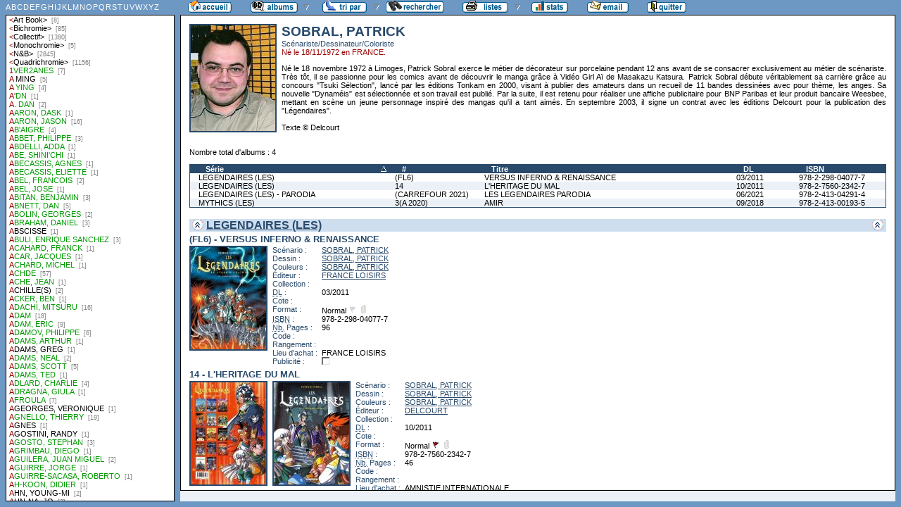

--- FILE ---
content_type: text/html
request_url: http://flechebragarde.ddns.net/bd/auteur.php?coll=albums&idauteur=3339&liste=auteurs
body_size: 21975
content:
		<!DOCTYPE html PUBLIC "-//W3C//DTD HTML 4.01 Transitional//EN">
<html>
<head>
  <meta http-equiv="content-type" content="text/html; charset=ISO-8859-1">
  <title>BD Gest' &amp; BDGWeb - Détails pour l'auteur</title>
  <link rel="stylesheet" type="text/css" href="bdgweb.php">
  <link rel="stylesheet" type="text/css" media="print" href="print.css">
  <style type="text/css">
  .bouton span {
    display: none;
  }
  .principal {
  bottom: 23px;
  height: expression(document.body.clientHeight - 23 - 21 + "px");
}
#baspage {
  height: 15px;
}

  </style>
</head>
<body>
<!-- *************************************************** -->
<!-- * Page générée par BDGWeb 1.8.1 le 21/07/07 10:41 * -->
<!-- *************************************************** -->

<ul id="menu" class="bouton">
  <li class="narrow"><a href="index.php?coll=albums"><img src="images/bt_accueil.gif"
    width="62" height="18" alt="Accueil" title="Retour à l'accueil"
    ><span>[Accueil]</span></a></li>
  <li class="sub"><img src="images/bt_albums.gif" width="67" height="18" alt="Ma collection"><span>[Ma collection]</span>    <ul>
      <li><a href="index.php?coll=dedicace"><img src="images/bt_dedicaces.gif"
        width="76" height="18" alt="Dédicaces" title="Afficher les Dédicaces"
        ><span>[Dédicaces]</span></a></li>
      <li><a href="index.php?coll=parabd"><img src="images/bt_parabd.gif"
        width="69" height="18" alt="Para-BD" title="Afficher les Para-BD"
        ><span>[Para-BD]</span></a></li>
      <li><a href="index.php?coll=revue"><img src="images/bt_revue.gif"
        width="59" height="18" alt="Revues" title="Afficher les Revues"
        ><span>[Revues]</span></a></li>
    </ul>
  </li>
    <li class="sub"><img src="images/bt_tri.gif" width="63" height="18" 
          alt="Trier par" title="Trier par"><span>Trier par&nbsp;</span>
    <ul>
      <li><a target="liste" href="liste.php?coll=albums&amp;liste=series"
        ><img src="images/bt_series.gif" width="57" height="18" alt="Série"
        title="Afficher la liste des séries"><span>[Séries]</span></a></li>
      <li><a target="liste" href="liste.php?coll=albums&amp;liste=auteurs"
        ><img src="images/bt_auteurs.gif" width="63" height="18" alt="Auteurs"
        title="Afficher la liste des auteurs"><span>[Auteurs]</span></a></li>
    <li><a target="liste" href="liste.php?coll=albums&amp;liste=notes"
    ><img src="images/bt_notes.gif" width="62" height="18" alt="Note"
    title="Afficher la liste par note"><span>[Notes]</span></a></li>
      <li><a target="liste" href="liste.php?coll=albums&amp;liste=collections"
        ><img src="images/bt_collections.gif" width="79" height="18" alt="Collections"
        title="Afficher la liste des collections"><span>[Collections]</span></a></li>
      <li><a target="liste" href="liste.php?coll=albums&amp;liste=styles"
        ><img src="images/bt_styles.gif" width="53" height="18" alt="Styles"
        title="Afficher la liste des styles"><span>[Styles]</span></a></li>
      <li><a target="liste" href="liste.php?coll=albums&amp;liste=dl"
        ><img src="images/bt_dl.gif" width="62" height="18" alt="DL"
        title="Afficher la liste par date de dépot légal"><span>[DL]</span></a></li>
      <li><a target="liste" href="liste.php?coll=albums&amp;liste=dt-achat"
        ><img src="images/bt_achat.gif" width="62" height="18" alt="Date achat"
        title="Afficher la liste par date d'achat"><span>[Date achat]</span></a></li>
    </ul>
  </li>
  <li><a href="moteur.php?coll=albums"
        ><img src="images/bt_moteur.gif" width="83" height="18" alt="Moteur de Recherches"
        title="Moteur de recherche"><span>[Moteur]</span></a>
  </li>
    <li class="sub"><img src="images/bt_imprimer.gif" width="65" height="18" 
          alt="Imprimer les listes" title="Imprimer"><span>[Imprimer]</span>
  <ul>
  <li><a target="_blank" href="imprimer.php?coll=albums&amp;liste=serie"
        ><img src="images/bt_imprimer_serie.gif" width="70" height="18" alt="Imprimer les listes par s&eacute;rie"
        title="Imprimer par s&eacute;rie"><span>[Imprimer/Serie]</span></a></li>
  <li><a target="_blank" href="imprimer.php?coll=albums&amp;liste=style"
        ><img src="images/bt_imprimer_style.gif" width="70" height="18" alt="Imprimer les listes par style"
        title="Imprimer par style"><span>[Imprimer/Style]</span></a></li>
  </ul>
  </li>
  <li class="narrow"><a href="stats.php"><img src="images/bt_stats.gif" width="52" height="18"
    alt="Stats" title="Afficher les Statistiques"><span>[Stats]</span></a></li>
  <li class="narrow"><a href="mailto:philippe.dormont@laposte.net?subject=A propos de ton site"><img
    src="images/bt_email.gif" width="59" height="18" alt="M'ecrire"><span>[M'écrire]</span></a></li>
  <li class="narrow"><a href="http://flechebragarde.ddns.net"><img src="images/bt_quitter.gif"
    width="56" height="18" alt="Quitter"><span>[Quitter]</span></a></li>
</ul>
  <div id="iliste">
    <iframe name="liste" src="liste.php?coll=albums&amp;liste=auteurs" frameborder="0">
      <a href="liste.php?coll=albums&amp;liste=auteurs">Liste par auteurs</a>
    </iframe>
  </div>
    <div id="albums" class="principal">
<div id="auteur" class="Photo"><span class="Illus"><img src="_retaille.php?image=Photos/Photo_9311.jpg&amp;miniature=th_Photos%2Fm_Photo_9311.jpg&amp;width=120&amp;height=150" height="150" width="120" alt="photo"></a></span>
  <h1>SOBRAL, PATRICK</h1>
  <p class="Fonction">Scénariste/Dessinateur/Coloriste</p>
  <p class="Ne">Né le 18/11/1972 en FRANCE.</p>
  <p class="Comments">Né le 18 novembre 1972 à Limoges, Patrick Sobral exerce le métier de décorateur sur porcelaine pendant 12 ans avant de se consacrer exclusivement au métier de scénariste. Très tôt, il se passionne pour les comics avant de découvrir le manga grâce à Vidéo Girl Aï de Masakazu Katsura. Patrick Sobral débute véritablement sa carrière grâce au concours "Tsuki Sélection", lancé par les éditions Tonkam en 2000, visant à publier des amateurs dans un recueil de 11 bandes dessinées avec pour thème, les anges. Sa nouvelle "Dynaméis" est sélectionnée et son travail est publié. Par la suite, il est retenu pour réaliser une affiche publicitaire pour BNP Paribas et leur produit bancaire Weesbee, mettant en scène un jeune personnage inspiré des mangas qu'il a tant aimés. En septembre 2003, il signe un contrat avec les éditions Delcourt pour la publication des "Légendaires".<br />
<br />
Texte © Delcourt</p>
</div>
<br clear="left">
<p>Nombre total d'albums&nbsp;: 4</p>
  <table id="Recap" width="100%" cellpadding="0" cellspacing="0">
    <tr>
      <th width="25%"><a class="asc"  href="auteur.php?coll=albums&amp;idauteur=3339&amp;tri=serie&amp;sens=desc&amp;liste=auteurs">Série</a></th>
      <th width="8%" title="Numéro">#</th>
      <th width="32%"><a href="auteur.php?coll=albums&amp;idauteur=3339&amp;tri=titre&amp;liste=auteurs">Titre</a></th>
      <th width="8%" title="Dépot légal"><a href="auteur.php?coll=albums&amp;idauteur=3339&amp;tri=dl&amp;liste=auteurs">DL</a></th>
      <th width="12%" title="International Standard Book Number"><a href="auteur.php?coll=albums&amp;idauteur=3339&amp;tri=isbn&amp;liste=auteurs">ISBN</a></th>
    </tr>
    <tr>
      <td><a href="#i13009">LEGENDAIRES (LES)</a></td>
      <td><a href="#i13009">(FL6)</a></td>
      <td><a href="#i13009">VERSUS INFERNO & RENAISSANCE</a></td>
      <td><a href="#i13009">03/2011</a></td>
      <td><a href="#i13009">978-2-298-04077-7</a></td>
    </tr>
    <tr class="Paire">
      <td><a href="#i12849">LEGENDAIRES (LES)</a></td>
      <td><a href="#i12849">14</a></td>
      <td><a href="#i12849">L'HERITAGE DU MAL</a></td>
      <td><a href="#i12849">10/2011</a></td>
      <td><a href="#i12849">978-2-7560-2342-7</a></td>
    </tr>
    <tr>
      <td><a href="#i16471">LEGENDAIRES (LES) - PARODIA</a></td>
      <td><a href="#i16471">(CARREFOUR 2021)</a></td>
      <td><a href="#i16471">LES LEGENDAIRES PARODIA</a></td>
      <td><a href="#i16471">06/2021</a></td>
      <td><a href="#i16471">978-2-413-04291-4</a></td>
    </tr>
    <tr class="Paire">
      <td><a href="#i16720">MYTHICS (LES)</a></td>
      <td><a href="#i16720">3(A 2020)</a></td>
      <td><a href="#i16720">AMIR</a></td>
      <td><a href="#i16720">09/2018</a></td>
      <td><a href="#i16720">978-2-413-00193-5</a></td>
    </tr>
  </table>
    <h1><a href="#Entete" title="Retour en haut"><img src="images/gotop.gif" width="16" height="17" class="G" alt="^"><img src="images/gotop.gif" width="16" height="17" class="D" alt="^"></a> <a href="serie.php?coll=albums&amp;idserie=2955&amp;liste=auteurs">LEGENDAIRES (LES)</a></h1>
    <div class="FicheLarge" id="i13009">
      <h2>(FL6) - VERSUS INFERNO & RENAISSANCE</h2><span class="Illus"><a href="_image.php?image=Couvertures%2FLegendaires_FL6.jpg" target="_blank" Onclick=" javascript:window.open(this.href,'','menubar=no, toolbar=no, location=no,directories=no,status=no,scrollbars=yes, resizable=yes, copyhistory=no,width=506,height=600, left=10, top=10');return false;"><img src="_retaille.php?image=Couvertures/Legendaires_FL6.jpg&amp;miniature=th_Couvertures%2Fm_Legendaires_FL6.jpg&amp;width=107&amp;height=145" height="145" width="107" alt="recto"></a></span>
       <table cellpadding="0" cellspacing="0">
        <tr>
          <th>Scénario&nbsp;:</th>
          <td><a href="auteur.php?coll=albums&amp;idauteur=3339&amp;liste=auteurs">SOBRAL, PATRICK</a>  </td>
        </tr>
        <tr>
          <th>Dessin&nbsp;:</th>
          <td><a href="auteur.php?coll=albums&amp;idauteur=3339&amp;liste=auteurs">SOBRAL, PATRICK</a>  </td>
        </tr>
        <tr>
          <th>Couleurs&nbsp;:</th>
          <td><a href="auteur.php?coll=albums&amp;idauteur=3339&amp;liste=auteurs">SOBRAL, PATRICK</a>  </td>
        </tr>
        <tr>
          <th>Éditeur&nbsp;:</th>
          <td><a href="collection.php?coll=albums&amp;edit=FRANCE+LOISIRS&amp;collec=AllVolumes&amp;liste=auteurs">FRANCE LOISIRS</a></td>
        </tr>
        <tr>
          <th>Collection&nbsp;:</th>
          <td></td>
        </tr>
        <tr>
          <th><abbr title="Dépot légal">DL</abbr>&nbsp;:</th>
          <td>03/2011</td>
        </tr>
        <tr>
          <th>Cote&nbsp;:</th>
          <td></td>
        </tr>
        <tr>
          <th>Format&nbsp;:</th>
          <td>Normal <img src="images/edo_no.gif" alt="Réédition" width="12" height="12" title="Réédition"> <img src="images/broche_no.gif" alt="Cartonné" width="12" height="12" title="Cartonné">&nbsp;
          </td>
        </tr>









        <tr>
          <th><abbr title="International Standard Book Number">ISBN</abbr>&nbsp;:</th>
          <td>978-2-298-04077-7</td>
        </tr>
        <tr>
          <th><abbr title="Nombre de">Nb.</abbr> Pages&nbsp;:</th>
          <td>96</td>
        </tr>        <tr><th>Code&nbsp;:</th><td></td></tr>
        <tr><th>Rangement&nbsp;:</th><td></td></tr>
        <tr><th>Lieu&nbsp;d'achat&nbsp;:</th><td>FRANCE LOISIRS</td></tr>
        <tr><th>Publicité&nbsp;:</th><td><img src="images/icone_off.gif" alt="non" width="12" height="12"></td></tr>
       </table>
</div><hr>    <div class="FicheLarge" id="i12849">
      <h2>14 - L'HERITAGE DU MAL</h2><span class="Illus"><a href="_image.php?image=Versos%2FLEGENDAIRES_14.jpg" target="_blank" Onclick=" javascript:window.open(this.href,'','menubar=no, toolbar=no, location=no,directories=no,status=no,scrollbars=no, resizable=yes, copyhistory=no,width=440,height=589, left=10, top=10');return false;"><img src="_retaille.php?image=Versos/LEGENDAIRES_14.jpg&amp;miniature=th_Versos%2Fm_LEGENDAIRES_14.jpg&amp;width=107&amp;height=145" height="145" width="107" alt="verso"></a></span><span class="Illus"><a href="_image.php?image=Couvertures%2FLEGENDAIRES_14.jpg" target="_blank" Onclick=" javascript:window.open(this.href,'','menubar=no, toolbar=no, location=no,directories=no,status=no,scrollbars=no, resizable=yes, copyhistory=no,width=440,height=589, left=10, top=10');return false;"><img src="_retaille.php?image=Couvertures/LEGENDAIRES_14.jpg&amp;miniature=th_Couvertures%2Fm_LEGENDAIRES_14.jpg&amp;width=107&amp;height=145" height="145" width="107" alt="recto"></a></span>
       <table cellpadding="0" cellspacing="0">
        <tr>
          <th>Scénario&nbsp;:</th>
          <td><a href="auteur.php?coll=albums&amp;idauteur=3339&amp;liste=auteurs">SOBRAL, PATRICK</a>  </td>
        </tr>
        <tr>
          <th>Dessin&nbsp;:</th>
          <td><a href="auteur.php?coll=albums&amp;idauteur=3339&amp;liste=auteurs">SOBRAL, PATRICK</a>  </td>
        </tr>
        <tr>
          <th>Couleurs&nbsp;:</th>
          <td><a href="auteur.php?coll=albums&amp;idauteur=3339&amp;liste=auteurs">SOBRAL, PATRICK</a>  </td>
        </tr>
        <tr>
          <th>Éditeur&nbsp;:</th>
          <td><a href="collection.php?coll=albums&amp;edit=DELCOURT&amp;collec=AllVolumes&amp;liste=auteurs">DELCOURT</a></td>
        </tr>
        <tr>
          <th>Collection&nbsp;:</th>
          <td></td>
        </tr>
        <tr>
          <th><abbr title="Dépot légal">DL</abbr>&nbsp;:</th>
          <td>10/2011</td>
        </tr>
        <tr>
          <th>Cote&nbsp;:</th>
          <td></td>
        </tr>
        <tr>
          <th>Format&nbsp;:</th>
          <td>Normal <img src="images/edo.gif" alt="EO" width="12" height="12" title="Édition Originale"> <img src="images/broche_no.gif" alt="Cartonné" width="12" height="12" title="Cartonné">&nbsp;
          </td>
        </tr>









        <tr>
          <th><abbr title="International Standard Book Number">ISBN</abbr>&nbsp;:</th>
          <td>978-2-7560-2342-7</td>
        </tr>
        <tr>
          <th><abbr title="Nombre de">Nb.</abbr> Pages&nbsp;:</th>
          <td>46</td>
        </tr>        <tr><th>Code&nbsp;:</th><td></td></tr>
        <tr><th>Rangement&nbsp;:</th><td></td></tr>
        <tr><th>Lieu&nbsp;d'achat&nbsp;:</th><td>AMNISTIE INTERNATIONALE</td></tr>
        <tr><th>Publicité&nbsp;:</th><td><img src="images/icone_off.gif" alt="non" width="12" height="12"></td></tr>
       </table>
<span class="G"><span class="I">-+-+- Commentaire -+-+-<br />
Accablés par la mort de Jadina, les Légendaires ont une autre nouvelle de taille à surmonter : Ténébris les quitte pour succéder à la reine Adeyrid sur le trône d'Orchidia. Est-ce la fin des Légendaires ? Convaincus que derrière ces événements se cachent quelque mystère, Razzia, Gryf et Shimy mènent l'enquête. Leurs recherches les conduiront vers l'homme responsable de tous leurs malheurs...</span></span></div><hr>    <h1><a href="#Entete" title="Retour en haut"><img src="images/gotop.gif" width="16" height="17" class="G" alt="^"><img src="images/gotop.gif" width="16" height="17" class="D" alt="^"></a> <a href="serie.php?coll=albums&amp;idserie=6231&amp;liste=auteurs">LEGENDAIRES (LES) - PARODIA</a></h1>
    <div class="FicheLarge" id="i16471">
      <h2>(CARREFOUR 2021) - LES LEGENDAIRES PARODIA</h2><span class="Illus"><a href="_image.php?image=Versos%2FVerso_429207.jpg" target="_blank" Onclick=" javascript:window.open(this.href,'','menubar=no, toolbar=no, location=no,directories=no,status=no,scrollbars=yes, resizable=yes, copyhistory=no,width=870,height=600, left=10, top=10');return false;"><img src="_retaille.php?image=Versos/Verso_429207.jpg&amp;miniature=th_Versos%2Fm_Verso_429207.jpg&amp;width=107&amp;height=145" height="145" width="107" alt="verso"></a></span><span class="Illus"><a href="_image.php?image=Couvertures%2FCouv_429207.jpg" target="_blank" Onclick=" javascript:window.open(this.href,'','menubar=no, toolbar=no, location=no,directories=no,status=no,scrollbars=yes, resizable=yes, copyhistory=no,width=870,height=600, left=10, top=10');return false;"><img src="_retaille.php?image=Couvertures/Couv_429207.jpg&amp;miniature=th_Couvertures%2Fm_Couv_429207.jpg&amp;width=107&amp;height=145" height="145" width="107" alt="recto"></a></span>
       <table cellpadding="0" cellspacing="0">
        <tr>
          <th>Scénario&nbsp;:</th>
          <td><a href="auteur.php?coll=albums&amp;idauteur=3339&amp;liste=auteurs">SOBRAL, PATRICK</a>  </td>
        </tr>
        <tr>
          <th>Dessin&nbsp;:</th>
          <td><a href="auteur.php?coll=albums&amp;idauteur=7311&amp;liste=auteurs">JUNG, JESSICA</a>  </td>
        </tr>
        <tr>
          <th>Couleurs&nbsp;:</th>
          <td><a href="auteur.php?coll=albums&amp;idauteur=7311&amp;liste=auteurs">JUNG, JESSICA</a>  </td>
        </tr>
        <tr>
          <th>Éditeur&nbsp;:</th>
          <td><a href="collection.php?coll=albums&amp;edit=DELCOURT&amp;collec=AllVolumes&amp;liste=auteurs">DELCOURT</a></td>
        </tr>
        <tr>
          <th>Collection&nbsp;:</th>
          <td><a href="collection.php?coll=albums&amp;edit=DELCOURT&amp;collec=1+VISITE+1+BD+A+1%80&amp;liste=auteurs">1 VISITE 1 BD A 1€</a></td>
        </tr>
        <tr>
          <th><abbr title="Dépot légal">DL</abbr>&nbsp;:</th>
          <td>06/2021</td>
        </tr>
        <tr>
          <th>Cote&nbsp;:</th>
          <td></td>
        </tr>
        <tr>
          <th>Format&nbsp;:</th>
          <td>Normal <img src="images/edo.gif" alt="EO" width="12" height="12" title="Édition Originale"> <img src="images/broche_no.gif" alt="Cartonné" width="12" height="12" title="Cartonné">&nbsp;
          </td>
        </tr>









        <tr>
          <th><abbr title="International Standard Book Number">ISBN</abbr>&nbsp;:</th>
          <td>978-2-413-04291-4</td>
        </tr>
        <tr>
          <th><abbr title="Nombre de">Nb.</abbr> Pages&nbsp;:</th>
          <td>38</td>
        </tr>        <tr><th>Code&nbsp;:</th><td></td></tr>
        <tr><th>Rangement&nbsp;:</th><td></td></tr>
        <tr><th>Lieu&nbsp;d'achat&nbsp;:</th><td>CARREFOUR</td></tr>
        <tr><th>Publicité&nbsp;:</th><td><img src="images/icone_off.gif" alt="non" width="12" height="12"></td></tr>
       </table>
<span class="G"><span class="I"><br />
 -+-+- Info-Edition -+-+-<br />
Opération carrefour: 1 visite , 1 bd à 1€.</span></span></div><hr>    <h1><a href="#Entete" title="Retour en haut"><img src="images/gotop.gif" width="16" height="17" class="G" alt="^"><img src="images/gotop.gif" width="16" height="17" class="D" alt="^"></a> <a href="serie.php?coll=albums&amp;idserie=6338&amp;liste=auteurs">MYTHICS (LES)</a></h1>
    <div class="FicheLarge" id="i16720">
      <h2>3(A 2020) - AMIR</h2><span class="Illus"><a href="_image.php?image=Versos%2FVerso_342348.jpg" target="_blank" Onclick=" javascript:window.open(this.href,'','menubar=no, toolbar=no, location=no,directories=no,status=no,scrollbars=yes, resizable=yes, copyhistory=no,width=670,height=600, left=10, top=10');return false;"><img src="_retaille.php?image=Versos/Verso_342348.jpg&amp;miniature=th_Versos%2Fm_Verso_342348.jpg&amp;width=107&amp;height=145" height="145" width="107" alt="verso"></a></span><span class="Illus"><a href="_image.php?image=Couvertures%2FCouv_342348.jpg" target="_blank" Onclick=" javascript:window.open(this.href,'','menubar=no, toolbar=no, location=no,directories=no,status=no,scrollbars=yes, resizable=yes, copyhistory=no,width=670,height=600, left=10, top=10');return false;"><img src="_retaille.php?image=Couvertures/Couv_342348.jpg&amp;miniature=th_Couvertures%2Fm_Couv_342348.jpg&amp;width=107&amp;height=145" height="145" width="107" alt="recto"></a></span>
       <table cellpadding="0" cellspacing="0">
        <tr>
          <th>Scénario&nbsp;:</th>
          <td><a href="auteur.php?coll=albums&amp;idauteur=5221&amp;liste=auteurs">LYFOUNG, PATRICIA</a><br /><a href="auteur.php?coll=albums&amp;idauteur=2251&amp;liste=auteurs">OGAKI, PHILIPPE</a><br /><a href="auteur.php?coll=albums&amp;idauteur=3339&amp;liste=auteurs">SOBRAL, PATRICK</a>  </td>
        </tr>
        <tr>
          <th>Dessin&nbsp;:</th>
          <td><a href="auteur.php?coll=albums&amp;idauteur=2251&amp;liste=auteurs">OGAKI, PHILIPPE</a>  </td>
        </tr>
        <tr>
          <th>Couleurs&nbsp;:</th>
          <td><a href="auteur.php?coll=albums&amp;idauteur=5426&amp;liste=auteurs">PAILLAT, MAGALI</a>  </td>
        </tr>
        <tr>
          <th>Éditeur&nbsp;:</th>
          <td><a href="collection.php?coll=albums&amp;edit=DELCOURT&amp;collec=AllVolumes&amp;liste=auteurs">DELCOURT</a></td>
        </tr>
        <tr>
          <th>Collection&nbsp;:</th>
          <td></td>
        </tr>
        <tr>
          <th><abbr title="Dépot légal">DL</abbr>&nbsp;:</th>
          <td>09/2018</td>
        </tr>
        <tr>
          <th>Cote&nbsp;:</th>
          <td></td>
        </tr>
        <tr>
          <th>Format&nbsp;:</th>
          <td>Normal <img src="images/edo_no.gif" alt="Réédition" width="12" height="12" title="Réédition"> <img src="images/broche_no.gif" alt="Cartonné" width="12" height="12" title="Cartonné">&nbsp;
<img src="images/dedicace.gif" alt="Dédicacé" width="12" height="12" title="Dédicace non disponible"></a>          </td>
        </tr>









        <tr>
          <th><abbr title="International Standard Book Number">ISBN</abbr>&nbsp;:</th>
          <td>978-2-413-00193-5</td>
        </tr>
        <tr>
          <th><abbr title="Nombre de">Nb.</abbr> Pages&nbsp;:</th>
          <td>46</td>
        </tr>        <tr><th>Code&nbsp;:</th><td></td></tr>
        <tr><th>Rangement&nbsp;:</th><td></td></tr>
        <tr><th>Lieu&nbsp;d'achat&nbsp;:</th><td>HISLER BD METZ</td></tr>
        <tr><th>Publicité&nbsp;:</th><td><img src="images/icone_off.gif" alt="non" width="12" height="12"></td></tr>
       </table>
</div><hr>  </div>
  <div id="baspage">
